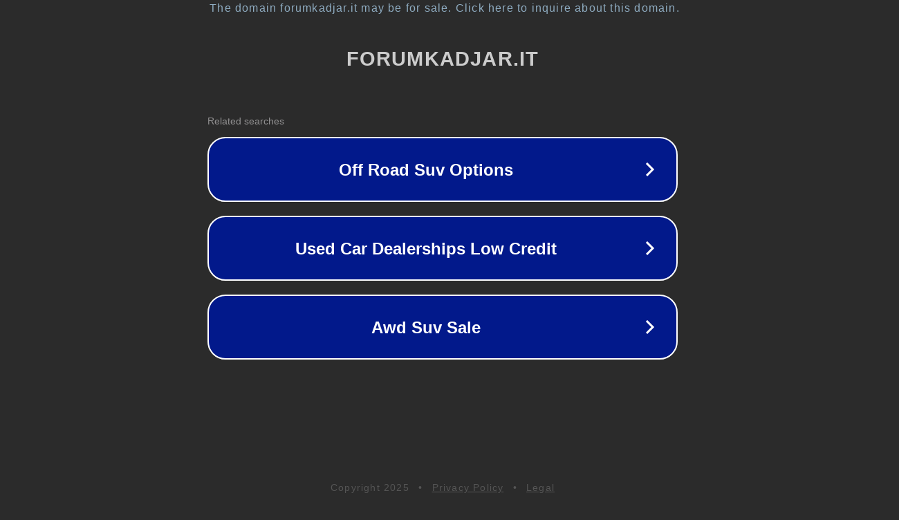

--- FILE ---
content_type: text/html; charset=utf-8
request_url: http://www.forumkadjar.it/memberlist.php?mode=viewprofile&u=5890&sid=64cb7d2cf518e84693bf3ade5ae447e9
body_size: 1262
content:
<!doctype html>
<html data-adblockkey="MFwwDQYJKoZIhvcNAQEBBQADSwAwSAJBANDrp2lz7AOmADaN8tA50LsWcjLFyQFcb/P2Txc58oYOeILb3vBw7J6f4pamkAQVSQuqYsKx3YzdUHCvbVZvFUsCAwEAAQ==_sQEwwSGPok+cHpzqDMVRiY0KwIBe4dv9pGjwAjf6YkmdQnJsvB3T1rueZzZ8XEhADfQM0ZcrMhRS0MDdw8W4ag==" lang="en" style="background: #2B2B2B;">
<head>
    <meta charset="utf-8">
    <meta name="viewport" content="width=device-width, initial-scale=1">
    <link rel="icon" href="[data-uri]">
    <link rel="preconnect" href="https://www.google.com" crossorigin>
</head>
<body>
<div id="target" style="opacity: 0"></div>
<script>window.park = "eyJ1dWlkIjoiNjhmNmJkMWYtM2NjZC00MjZmLTgzMGItMzRhNjFiNGY4YjZkIiwicGFnZV90aW1lIjoxNzYyMTEzMzEwLCJwYWdlX3VybCI6Imh0dHA6Ly93d3cuZm9ydW1rYWRqYXIuaXQvbWVtYmVybGlzdC5waHA/[base64]";</script>
<script src="/bKvOEEbXT.js"></script>
</body>
</html>
